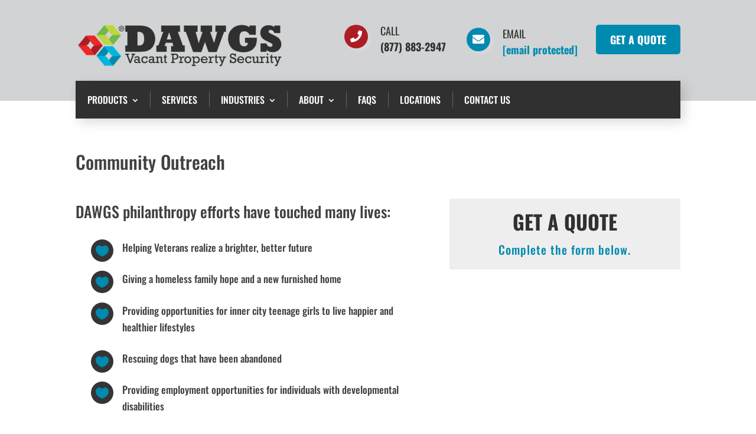

--- FILE ---
content_type: application/javascript
request_url: https://prism.app-us1.com/?a=1001973978&u=https%3A%2F%2Fwww.dawgsinc.com%2Fcommunity-outreach%2F
body_size: 125
content:
window.visitorGlobalObject=window.visitorGlobalObject||window.prismGlobalObject;window.visitorGlobalObject.setVisitorId('9b7c12f3-cd2f-4ad6-b0a4-0da9550b3b34', '1001973978');window.visitorGlobalObject.setWhitelistedServices('tracking', '1001973978');